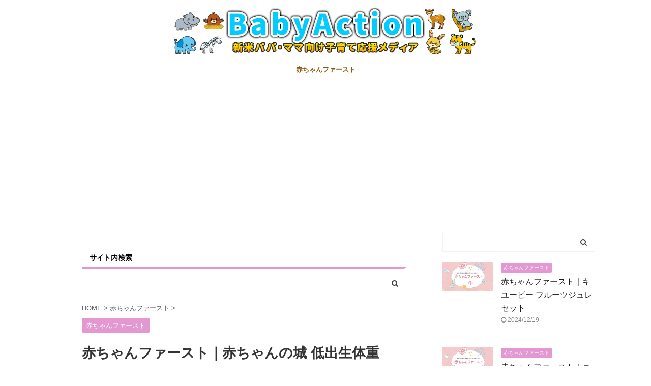

--- FILE ---
content_type: text/html; charset=UTF-8
request_url: https://baby-action.com/akachan-first-product-747/
body_size: 14611
content:
<!DOCTYPE html>
<!--[if lt IE 7]>
<html class="ie6" lang="ja"> <![endif]-->
<!--[if IE 7]>
<html class="i7" lang="ja"> <![endif]-->
<!--[if IE 8]>
<html class="ie" lang="ja"> <![endif]-->
<!--[if gt IE 8]><!-->
<html lang="ja" class="">
<!--<![endif]-->
<head prefix="og: http://ogp.me/ns# fb: http://ogp.me/ns/fb# article: http://ogp.me/ns/article#">
<meta charset="UTF-8" >
<meta name="viewport" content="width=device-width,initial-scale=1.0,user-scalable=no,viewport-fit=cover">
<meta name="format-detection" content="telephone=no" >
<link rel="alternate" type="application/rss+xml" title="BabyAction RSS Feed" href="https://baby-action.com/feed/" />
<link rel="pingback" href="https://baby-action.com/xmlrpc.php" >
<!--[if lt IE 9]>
<script src="https://baby-action.com/wp-content/themes/affinger5/js/html5shiv.js"></script>
<![endif]-->
<meta name='robots' content='max-image-preview:large' />
<title>赤ちゃんファースト｜赤ちゃんの城 低出生体重児　肌着セット</title>
<link rel='dns-prefetch' href='//ajax.googleapis.com' />
<!-- <link rel='stylesheet' id='wp-block-library-css' href='https://baby-action.com/wp-includes/css/dist/block-library/style.min.css?ver=6.5.2' type='text/css' media='all' /> -->
<link rel="stylesheet" type="text/css" href="//baby-action.com/wp-content/cache/wpfc-minified/m1c8q961/6he7p.css" media="all"/>
<style id='rinkerg-gutenberg-rinker-style-inline-css' type='text/css'>
.wp-block-create-block-block{background-color:#21759b;color:#fff;padding:2px}
</style>
<style id='classic-theme-styles-inline-css' type='text/css'>
/*! This file is auto-generated */
.wp-block-button__link{color:#fff;background-color:#32373c;border-radius:9999px;box-shadow:none;text-decoration:none;padding:calc(.667em + 2px) calc(1.333em + 2px);font-size:1.125em}.wp-block-file__button{background:#32373c;color:#fff;text-decoration:none}
</style>
<style id='global-styles-inline-css' type='text/css'>
body{--wp--preset--color--black: #000000;--wp--preset--color--cyan-bluish-gray: #abb8c3;--wp--preset--color--white: #ffffff;--wp--preset--color--pale-pink: #f78da7;--wp--preset--color--vivid-red: #cf2e2e;--wp--preset--color--luminous-vivid-orange: #ff6900;--wp--preset--color--luminous-vivid-amber: #fcb900;--wp--preset--color--light-green-cyan: #7bdcb5;--wp--preset--color--vivid-green-cyan: #00d084;--wp--preset--color--pale-cyan-blue: #8ed1fc;--wp--preset--color--vivid-cyan-blue: #0693e3;--wp--preset--color--vivid-purple: #9b51e0;--wp--preset--color--soft-red: #e6514c;--wp--preset--color--light-grayish-red: #fdebee;--wp--preset--color--vivid-yellow: #ffc107;--wp--preset--color--very-pale-yellow: #fffde7;--wp--preset--color--very-light-gray: #fafafa;--wp--preset--color--very-dark-gray: #313131;--wp--preset--color--original-color-a: #43a047;--wp--preset--color--original-color-b: #795548;--wp--preset--color--original-color-c: #ec407a;--wp--preset--color--original-color-d: #9e9d24;--wp--preset--gradient--vivid-cyan-blue-to-vivid-purple: linear-gradient(135deg,rgba(6,147,227,1) 0%,rgb(155,81,224) 100%);--wp--preset--gradient--light-green-cyan-to-vivid-green-cyan: linear-gradient(135deg,rgb(122,220,180) 0%,rgb(0,208,130) 100%);--wp--preset--gradient--luminous-vivid-amber-to-luminous-vivid-orange: linear-gradient(135deg,rgba(252,185,0,1) 0%,rgba(255,105,0,1) 100%);--wp--preset--gradient--luminous-vivid-orange-to-vivid-red: linear-gradient(135deg,rgba(255,105,0,1) 0%,rgb(207,46,46) 100%);--wp--preset--gradient--very-light-gray-to-cyan-bluish-gray: linear-gradient(135deg,rgb(238,238,238) 0%,rgb(169,184,195) 100%);--wp--preset--gradient--cool-to-warm-spectrum: linear-gradient(135deg,rgb(74,234,220) 0%,rgb(151,120,209) 20%,rgb(207,42,186) 40%,rgb(238,44,130) 60%,rgb(251,105,98) 80%,rgb(254,248,76) 100%);--wp--preset--gradient--blush-light-purple: linear-gradient(135deg,rgb(255,206,236) 0%,rgb(152,150,240) 100%);--wp--preset--gradient--blush-bordeaux: linear-gradient(135deg,rgb(254,205,165) 0%,rgb(254,45,45) 50%,rgb(107,0,62) 100%);--wp--preset--gradient--luminous-dusk: linear-gradient(135deg,rgb(255,203,112) 0%,rgb(199,81,192) 50%,rgb(65,88,208) 100%);--wp--preset--gradient--pale-ocean: linear-gradient(135deg,rgb(255,245,203) 0%,rgb(182,227,212) 50%,rgb(51,167,181) 100%);--wp--preset--gradient--electric-grass: linear-gradient(135deg,rgb(202,248,128) 0%,rgb(113,206,126) 100%);--wp--preset--gradient--midnight: linear-gradient(135deg,rgb(2,3,129) 0%,rgb(40,116,252) 100%);--wp--preset--font-size--small: 13px;--wp--preset--font-size--medium: 20px;--wp--preset--font-size--large: 36px;--wp--preset--font-size--x-large: 42px;--wp--preset--spacing--20: 0.44rem;--wp--preset--spacing--30: 0.67rem;--wp--preset--spacing--40: 1rem;--wp--preset--spacing--50: 1.5rem;--wp--preset--spacing--60: 2.25rem;--wp--preset--spacing--70: 3.38rem;--wp--preset--spacing--80: 5.06rem;--wp--preset--shadow--natural: 6px 6px 9px rgba(0, 0, 0, 0.2);--wp--preset--shadow--deep: 12px 12px 50px rgba(0, 0, 0, 0.4);--wp--preset--shadow--sharp: 6px 6px 0px rgba(0, 0, 0, 0.2);--wp--preset--shadow--outlined: 6px 6px 0px -3px rgba(255, 255, 255, 1), 6px 6px rgba(0, 0, 0, 1);--wp--preset--shadow--crisp: 6px 6px 0px rgba(0, 0, 0, 1);}:where(.is-layout-flex){gap: 0.5em;}:where(.is-layout-grid){gap: 0.5em;}body .is-layout-flow > .alignleft{float: left;margin-inline-start: 0;margin-inline-end: 2em;}body .is-layout-flow > .alignright{float: right;margin-inline-start: 2em;margin-inline-end: 0;}body .is-layout-flow > .aligncenter{margin-left: auto !important;margin-right: auto !important;}body .is-layout-constrained > .alignleft{float: left;margin-inline-start: 0;margin-inline-end: 2em;}body .is-layout-constrained > .alignright{float: right;margin-inline-start: 2em;margin-inline-end: 0;}body .is-layout-constrained > .aligncenter{margin-left: auto !important;margin-right: auto !important;}body .is-layout-constrained > :where(:not(.alignleft):not(.alignright):not(.alignfull)){max-width: var(--wp--style--global--content-size);margin-left: auto !important;margin-right: auto !important;}body .is-layout-constrained > .alignwide{max-width: var(--wp--style--global--wide-size);}body .is-layout-flex{display: flex;}body .is-layout-flex{flex-wrap: wrap;align-items: center;}body .is-layout-flex > *{margin: 0;}body .is-layout-grid{display: grid;}body .is-layout-grid > *{margin: 0;}:where(.wp-block-columns.is-layout-flex){gap: 2em;}:where(.wp-block-columns.is-layout-grid){gap: 2em;}:where(.wp-block-post-template.is-layout-flex){gap: 1.25em;}:where(.wp-block-post-template.is-layout-grid){gap: 1.25em;}.has-black-color{color: var(--wp--preset--color--black) !important;}.has-cyan-bluish-gray-color{color: var(--wp--preset--color--cyan-bluish-gray) !important;}.has-white-color{color: var(--wp--preset--color--white) !important;}.has-pale-pink-color{color: var(--wp--preset--color--pale-pink) !important;}.has-vivid-red-color{color: var(--wp--preset--color--vivid-red) !important;}.has-luminous-vivid-orange-color{color: var(--wp--preset--color--luminous-vivid-orange) !important;}.has-luminous-vivid-amber-color{color: var(--wp--preset--color--luminous-vivid-amber) !important;}.has-light-green-cyan-color{color: var(--wp--preset--color--light-green-cyan) !important;}.has-vivid-green-cyan-color{color: var(--wp--preset--color--vivid-green-cyan) !important;}.has-pale-cyan-blue-color{color: var(--wp--preset--color--pale-cyan-blue) !important;}.has-vivid-cyan-blue-color{color: var(--wp--preset--color--vivid-cyan-blue) !important;}.has-vivid-purple-color{color: var(--wp--preset--color--vivid-purple) !important;}.has-black-background-color{background-color: var(--wp--preset--color--black) !important;}.has-cyan-bluish-gray-background-color{background-color: var(--wp--preset--color--cyan-bluish-gray) !important;}.has-white-background-color{background-color: var(--wp--preset--color--white) !important;}.has-pale-pink-background-color{background-color: var(--wp--preset--color--pale-pink) !important;}.has-vivid-red-background-color{background-color: var(--wp--preset--color--vivid-red) !important;}.has-luminous-vivid-orange-background-color{background-color: var(--wp--preset--color--luminous-vivid-orange) !important;}.has-luminous-vivid-amber-background-color{background-color: var(--wp--preset--color--luminous-vivid-amber) !important;}.has-light-green-cyan-background-color{background-color: var(--wp--preset--color--light-green-cyan) !important;}.has-vivid-green-cyan-background-color{background-color: var(--wp--preset--color--vivid-green-cyan) !important;}.has-pale-cyan-blue-background-color{background-color: var(--wp--preset--color--pale-cyan-blue) !important;}.has-vivid-cyan-blue-background-color{background-color: var(--wp--preset--color--vivid-cyan-blue) !important;}.has-vivid-purple-background-color{background-color: var(--wp--preset--color--vivid-purple) !important;}.has-black-border-color{border-color: var(--wp--preset--color--black) !important;}.has-cyan-bluish-gray-border-color{border-color: var(--wp--preset--color--cyan-bluish-gray) !important;}.has-white-border-color{border-color: var(--wp--preset--color--white) !important;}.has-pale-pink-border-color{border-color: var(--wp--preset--color--pale-pink) !important;}.has-vivid-red-border-color{border-color: var(--wp--preset--color--vivid-red) !important;}.has-luminous-vivid-orange-border-color{border-color: var(--wp--preset--color--luminous-vivid-orange) !important;}.has-luminous-vivid-amber-border-color{border-color: var(--wp--preset--color--luminous-vivid-amber) !important;}.has-light-green-cyan-border-color{border-color: var(--wp--preset--color--light-green-cyan) !important;}.has-vivid-green-cyan-border-color{border-color: var(--wp--preset--color--vivid-green-cyan) !important;}.has-pale-cyan-blue-border-color{border-color: var(--wp--preset--color--pale-cyan-blue) !important;}.has-vivid-cyan-blue-border-color{border-color: var(--wp--preset--color--vivid-cyan-blue) !important;}.has-vivid-purple-border-color{border-color: var(--wp--preset--color--vivid-purple) !important;}.has-vivid-cyan-blue-to-vivid-purple-gradient-background{background: var(--wp--preset--gradient--vivid-cyan-blue-to-vivid-purple) !important;}.has-light-green-cyan-to-vivid-green-cyan-gradient-background{background: var(--wp--preset--gradient--light-green-cyan-to-vivid-green-cyan) !important;}.has-luminous-vivid-amber-to-luminous-vivid-orange-gradient-background{background: var(--wp--preset--gradient--luminous-vivid-amber-to-luminous-vivid-orange) !important;}.has-luminous-vivid-orange-to-vivid-red-gradient-background{background: var(--wp--preset--gradient--luminous-vivid-orange-to-vivid-red) !important;}.has-very-light-gray-to-cyan-bluish-gray-gradient-background{background: var(--wp--preset--gradient--very-light-gray-to-cyan-bluish-gray) !important;}.has-cool-to-warm-spectrum-gradient-background{background: var(--wp--preset--gradient--cool-to-warm-spectrum) !important;}.has-blush-light-purple-gradient-background{background: var(--wp--preset--gradient--blush-light-purple) !important;}.has-blush-bordeaux-gradient-background{background: var(--wp--preset--gradient--blush-bordeaux) !important;}.has-luminous-dusk-gradient-background{background: var(--wp--preset--gradient--luminous-dusk) !important;}.has-pale-ocean-gradient-background{background: var(--wp--preset--gradient--pale-ocean) !important;}.has-electric-grass-gradient-background{background: var(--wp--preset--gradient--electric-grass) !important;}.has-midnight-gradient-background{background: var(--wp--preset--gradient--midnight) !important;}.has-small-font-size{font-size: var(--wp--preset--font-size--small) !important;}.has-medium-font-size{font-size: var(--wp--preset--font-size--medium) !important;}.has-large-font-size{font-size: var(--wp--preset--font-size--large) !important;}.has-x-large-font-size{font-size: var(--wp--preset--font-size--x-large) !important;}
.wp-block-navigation a:where(:not(.wp-element-button)){color: inherit;}
:where(.wp-block-post-template.is-layout-flex){gap: 1.25em;}:where(.wp-block-post-template.is-layout-grid){gap: 1.25em;}
:where(.wp-block-columns.is-layout-flex){gap: 2em;}:where(.wp-block-columns.is-layout-grid){gap: 2em;}
.wp-block-pullquote{font-size: 1.5em;line-height: 1.6;}
</style>
<!-- <link rel='stylesheet' id='contact-form-7-css' href='https://baby-action.com/wp-content/plugins/contact-form-7/includes/css/styles.css?ver=5.2.2' type='text/css' media='all' /> -->
<!-- <link rel='stylesheet' id='yyi_rinker_stylesheet-css' href='https://baby-action.com/wp-content/plugins/yyi-rinker/css/style.css?v=1.11.1&#038;ver=6.5.2' type='text/css' media='all' /> -->
<!-- <link rel='stylesheet' id='normalize-css' href='https://baby-action.com/wp-content/themes/affinger5/css/normalize.css?ver=1.5.9' type='text/css' media='all' /> -->
<!-- <link rel='stylesheet' id='font-awesome-css' href='https://baby-action.com/wp-content/themes/affinger5/css/fontawesome/css/font-awesome.min.css?ver=4.7.0' type='text/css' media='all' /> -->
<!-- <link rel='stylesheet' id='font-awesome-animation-css' href='https://baby-action.com/wp-content/themes/affinger5/css/fontawesome/css/font-awesome-animation.min.css?ver=6.5.2' type='text/css' media='all' /> -->
<!-- <link rel='stylesheet' id='st_svg-css' href='https://baby-action.com/wp-content/themes/affinger5/st_svg/style.css?ver=6.5.2' type='text/css' media='all' /> -->
<!-- <link rel='stylesheet' id='slick-css' href='https://baby-action.com/wp-content/themes/affinger5/vendor/slick/slick.css?ver=1.8.0' type='text/css' media='all' /> -->
<!-- <link rel='stylesheet' id='slick-theme-css' href='https://baby-action.com/wp-content/themes/affinger5/vendor/slick/slick-theme.css?ver=1.8.0' type='text/css' media='all' /> -->
<!-- <link rel='stylesheet' id='style-css' href='https://baby-action.com/wp-content/themes/affinger5/style.css?ver=6.5.2' type='text/css' media='all' /> -->
<!-- <link rel='stylesheet' id='child-style-css' href='https://baby-action.com/wp-content/themes/affinger5-child/style.css?ver=6.5.2' type='text/css' media='all' /> -->
<!-- <link rel='stylesheet' id='single-css' href='https://baby-action.com/wp-content/themes/affinger5/st-rankcss.php' type='text/css' media='all' /> -->
<!-- <link rel='stylesheet' id='jquery-lazyloadxt-fadein-css-css' href='//baby-action.com/wp-content/plugins/a3-lazy-load/assets/css/jquery.lazyloadxt.fadein.css?ver=6.5.2' type='text/css' media='all' /> -->
<!-- <link rel='stylesheet' id='a3a3_lazy_load-css' href='//baby-action.com/wp-content/uploads/sass/a3_lazy_load.min.css?ver=1612371698' type='text/css' media='all' /> -->
<!-- <link rel='stylesheet' id='pochipp-front-css' href='https://baby-action.com/wp-content/plugins/pochipp/dist/css/style.css?ver=1.16.0' type='text/css' media='all' /> -->
<!-- <link rel='stylesheet' id='st-themecss-css' href='https://baby-action.com/wp-content/themes/affinger5/st-themecss-loader.php?ver=6.5.2' type='text/css' media='all' /> -->
<link rel="stylesheet" type="text/css" href="//baby-action.com/wp-content/cache/wpfc-minified/96i4sase/bn8pz.css" media="all"/>
<script type="text/javascript" src="//ajax.googleapis.com/ajax/libs/jquery/1.11.3/jquery.min.js?ver=1.11.3" id="jquery-js"></script>
<link rel="https://api.w.org/" href="https://baby-action.com/wp-json/" /><link rel="alternate" type="application/json" href="https://baby-action.com/wp-json/wp/v2/posts/3349" /><link rel='shortlink' href='https://baby-action.com/?p=3349' />
<link rel="alternate" type="application/json+oembed" href="https://baby-action.com/wp-json/oembed/1.0/embed?url=https%3A%2F%2Fbaby-action.com%2Fakachan-first-product-747%2F" />
<link rel="alternate" type="text/xml+oembed" href="https://baby-action.com/wp-json/oembed/1.0/embed?url=https%3A%2F%2Fbaby-action.com%2Fakachan-first-product-747%2F&#038;format=xml" />
<!-- Markup (JSON-LD) structured in schema.org ver.4.7.0 START -->
<!-- Markup (JSON-LD) structured in schema.org END -->
<script type="text/javascript" language="javascript">
var vc_pid = "887152825";
</script><script type="text/javascript" src="//aml.valuecommerce.com/vcdal.js" async></script><style>
.yyi-rinker-images {
display: flex;
justify-content: center;
align-items: center;
position: relative;
}
div.yyi-rinker-image img.yyi-rinker-main-img.hidden {
display: none;
}
.yyi-rinker-images-arrow {
cursor: pointer;
position: absolute;
top: 50%;
display: block;
margin-top: -11px;
opacity: 0.6;
width: 22px;
}
.yyi-rinker-images-arrow-left{
left: -10px;
}
.yyi-rinker-images-arrow-right{
right: -10px;
}
.yyi-rinker-images-arrow-left.hidden {
display: none;
}
.yyi-rinker-images-arrow-right.hidden {
display: none;
}
div.yyi-rinker-contents.yyi-rinker-design-tate  div.yyi-rinker-box{
flex-direction: column;
}
div.yyi-rinker-contents.yyi-rinker-design-slim div.yyi-rinker-box .yyi-rinker-links {
flex-direction: column;
}
div.yyi-rinker-contents.yyi-rinker-design-slim div.yyi-rinker-info {
width: 100%;
}
div.yyi-rinker-contents.yyi-rinker-design-slim .yyi-rinker-title {
text-align: center;
}
div.yyi-rinker-contents.yyi-rinker-design-slim .yyi-rinker-links {
text-align: center;
}
div.yyi-rinker-contents.yyi-rinker-design-slim .yyi-rinker-image {
margin: auto;
}
div.yyi-rinker-contents.yyi-rinker-design-slim div.yyi-rinker-info ul.yyi-rinker-links li {
align-self: stretch;
}
div.yyi-rinker-contents.yyi-rinker-design-slim div.yyi-rinker-box div.yyi-rinker-info {
padding: 0;
}
div.yyi-rinker-contents.yyi-rinker-design-slim div.yyi-rinker-box {
flex-direction: column;
padding: 14px 5px 0;
}
.yyi-rinker-design-slim div.yyi-rinker-box div.yyi-rinker-info {
text-align: center;
}
.yyi-rinker-design-slim div.price-box span.price {
display: block;
}
div.yyi-rinker-contents.yyi-rinker-design-slim div.yyi-rinker-info div.yyi-rinker-title a{
font-size:16px;
}
div.yyi-rinker-contents.yyi-rinker-design-slim ul.yyi-rinker-links li.amazonkindlelink:before,  div.yyi-rinker-contents.yyi-rinker-design-slim ul.yyi-rinker-links li.amazonlink:before,  div.yyi-rinker-contents.yyi-rinker-design-slim ul.yyi-rinker-links li.rakutenlink:before, div.yyi-rinker-contents.yyi-rinker-design-slim ul.yyi-rinker-links li.yahoolink:before, div.yyi-rinker-contents.yyi-rinker-design-slim ul.yyi-rinker-links li.mercarilink:before {
font-size:12px;
}
div.yyi-rinker-contents.yyi-rinker-design-slim ul.yyi-rinker-links li a {
font-size: 13px;
}
.entry-content ul.yyi-rinker-links li {
padding: 0;
}
div.yyi-rinker-contents .yyi-rinker-attention.attention_desing_right_ribbon {
width: 89px;
height: 91px;
position: absolute;
top: -1px;
right: -1px;
left: auto;
overflow: hidden;
}
div.yyi-rinker-contents .yyi-rinker-attention.attention_desing_right_ribbon span {
display: inline-block;
width: 146px;
position: absolute;
padding: 4px 0;
left: -13px;
top: 12px;
text-align: center;
font-size: 12px;
line-height: 24px;
-webkit-transform: rotate(45deg);
transform: rotate(45deg);
box-shadow: 0 1px 3px rgba(0, 0, 0, 0.2);
}
div.yyi-rinker-contents .yyi-rinker-attention.attention_desing_right_ribbon {
background: none;
}
.yyi-rinker-attention.attention_desing_right_ribbon .yyi-rinker-attention-after,
.yyi-rinker-attention.attention_desing_right_ribbon .yyi-rinker-attention-before{
display:none;
}
div.yyi-rinker-use-right_ribbon div.yyi-rinker-title {
margin-right: 2rem;
}
</style><!-- Pochipp -->
<style id="pchpp_custom_style">:root{--pchpp-color-inline: #069A8E;--pchpp-color-custom: #5ca250;--pchpp-color-custom-2: #8e59e4;--pchpp-color-amazon: #f99a0c;--pchpp-color-rakuten: #e0423c;--pchpp-color-yahoo: #438ee8;--pchpp-color-mercari: #3c3c3c;--pchpp-inline-bg-color: var(--pchpp-color-inline);--pchpp-inline-txt-color: #fff;--pchpp-inline-shadow: 0 1px 4px -1px rgba(0, 0, 0, 0.2);--pchpp-inline-radius: 0px;--pchpp-inline-width: auto;}</style>
<script id="pchpp_vars">window.pchppVars = {};window.pchppVars.ajaxUrl = "https://baby-action.com/wp-admin/admin-ajax.php";window.pchppVars.ajaxNonce = "e43a86bd5d";</script>
<script type="text/javascript" language="javascript">var vc_pid = "887152825";</script>
<!-- / Pochipp -->
<meta name="robots" content="index, follow" />
<meta name="thumbnail" content="https://baby-action.com/wp-content/uploads/2021/06/akachan-first-eyecatch.jpg">
<meta name="google-site-verification" content="d7pdg0m9ZlbrWlH_0KPA1J8AULoYDaoXx9MD8Cjc29s" />
<!-- 高速化キーリクエストのpreload -->
<link rel="preload" as="font" type="font/woff" href="https://baby-action.com/wp-content/themes/affinger5/st_svg/fonts/stsvg.ttf?poe1v2" crossorigin>
<link rel="preload" as="font" type="font/woff" href="https://baby-action.com/wp-content/themes/affinger5/css/fontawesome/fonts/fontawesome-webfont.woff2?v=4.7.0" crossorigin>
<script async src="https://pagead2.googlesyndication.com/pagead/js/adsbygoogle.js?client=ca-pub-1238526235320887"
crossorigin="anonymous"></script>
<link rel="canonical" href="https://baby-action.com/akachan-first-product-747/" />
<style type="text/css" id="custom-background-css">
body.custom-background { background-color: #ffffff; }
</style>
<style type="text/css">
/*<!-- rtoc -->*/
.rtoc-mokuji-content {
background-color: #ffffff;
}
.rtoc-mokuji-content.frame1 {
border: 1px solid #ff7fa1;
}
.rtoc-mokuji-content #rtoc-mokuji-title {
color: #ff7fa1;
}
.rtoc-mokuji-content .rtoc-mokuji li>a {
color: #877179;
}
.rtoc-mokuji-content .mokuji_ul.level-1>.rtoc-item::before {
background-color: #68d6cb !important;
}
.rtoc-mokuji-content .mokuji_ul.level-2>.rtoc-item::before {
background-color: #68d6cb !important;
}
.rtoc-mokuji-content.frame2::before,
.rtoc-mokuji-content.frame3,
.rtoc-mokuji-content.frame4,
.rtoc-mokuji-content.frame5 {
border-color: #ff7fa1 !important;
}
.rtoc-mokuji-content.frame5::before,
.rtoc-mokuji-content.frame5::after {
background-color: #ff7fa1;
}
.widget_block #rtoc-mokuji-widget-wrapper .rtoc-mokuji.level-1 .rtoc-item.rtoc-current:after,
.widget #rtoc-mokuji-widget-wrapper .rtoc-mokuji.level-1 .rtoc-item.rtoc-current:after,
#scrollad #rtoc-mokuji-widget-wrapper .rtoc-mokuji.level-1 .rtoc-item.rtoc-current:after,
#sideBarTracking #rtoc-mokuji-widget-wrapper .rtoc-mokuji.level-1 .rtoc-item.rtoc-current:after {
background-color: #68d6cb !important;
}
.cls-1,
.cls-2 {
stroke: #ff7fa1;
}
.rtoc-mokuji-content .decimal_ol.level-2>.rtoc-item::before,
.rtoc-mokuji-content .mokuji_ol.level-2>.rtoc-item::before,
.rtoc-mokuji-content .decimal_ol.level-2>.rtoc-item::after,
.rtoc-mokuji-content .decimal_ol.level-2>.rtoc-item::after {
color: #68d6cb;
background-color: #68d6cb;
}
.rtoc-mokuji-content .rtoc-mokuji.level-1>.rtoc-item::before {
color: #68d6cb;
}
.rtoc-mokuji-content .decimal_ol>.rtoc-item::after {
background-color: #68d6cb;
}
.rtoc-mokuji-content .decimal_ol>.rtoc-item::before {
color: #68d6cb;
}
/*rtoc_return*/
#rtoc_return a::before {
background-image: url(https://baby-action.com/wp-content/plugins/rich-table-of-content/include/../img/rtoc_return.png);
}
#rtoc_return a {
background-color: #ff7fa1 !important;
}
/* アクセントポイント */
.rtoc-mokuji-content .level-1>.rtoc-item #rtocAC.accent-point::after {
background-color: #68d6cb;
}
.rtoc-mokuji-content .level-2>.rtoc-item #rtocAC.accent-point::after {
background-color: #68d6cb;
}
.rtoc-mokuji-content.frame6,
.rtoc-mokuji-content.frame7::before,
.rtoc-mokuji-content.frame8::before {
border-color: #ff7fa1;
}
.rtoc-mokuji-content.frame6 #rtoc-mokuji-title,
.rtoc-mokuji-content.frame7 #rtoc-mokuji-title::after {
background-color: #ff7fa1;
}
#rtoc-mokuji-wrapper.rtoc-mokuji-content.rtoc_h2_timeline .mokuji_ol.level-1>.rtoc-item::after,
#rtoc-mokuji-wrapper.rtoc-mokuji-content.rtoc_h2_timeline .level-1.decimal_ol>.rtoc-item::after,
#rtoc-mokuji-wrapper.rtoc-mokuji-content.rtoc_h3_timeline .mokuji_ol.level-2>.rtoc-item::after,
#rtoc-mokuji-wrapper.rtoc-mokuji-content.rtoc_h3_timeline .mokuji_ol.level-2>.rtoc-item::after,
.rtoc-mokuji-content.frame7 #rtoc-mokuji-title span::after {
background-color: #68d6cb;
}
.widget #rtoc-mokuji-wrapper.rtoc-mokuji-content.frame6 #rtoc-mokuji-title {
color: #ff7fa1;
background-color: #ffffff;
}
</style>
<link rel="icon" href="https://baby-action.com/wp-content/uploads/2021/05/cropped-site-icon-32x32.png" sizes="32x32" />
<link rel="icon" href="https://baby-action.com/wp-content/uploads/2021/05/cropped-site-icon-192x192.png" sizes="192x192" />
<link rel="apple-touch-icon" href="https://baby-action.com/wp-content/uploads/2021/05/cropped-site-icon-180x180.png" />
<meta name="msapplication-TileImage" content="https://baby-action.com/wp-content/uploads/2021/05/cropped-site-icon-270x270.png" />
<style type="text/css" id="wp-custom-css">
.shadow_text {
text-shadow: 0.5px 0.5px 1px #000;
}
/*吹き出しのアイコンを大きくする*/
.balloon-box {
padding-bottom: 20px;
}
@media (min-width: 768px){
.balloon-icon {
width:120px;
height:120px;
}
.balloon-icon img{
width:120px;
}
.balloon-right .balloon-serif{
margin: 0 125px 60px 125px;
}
.balloon-left .balloon-serif{
margin: 0 125px 60px 125px;
}
.icon-name{
width: 120px;
top: 125px;
font-size: 12px;
}
}
@media (max-width: 767px)
{
.balloon-icon {
width:100px;
height:100px;
}
.balloon-icon img{
width:100px;
}
.balloon-right .balloon-serif{
margin: 0 98px 50px 0px;
}
.balloon-left .balloon-serif{
margin: 0 0px 50px 98px;
}
.icon-name{
width: 100px;
top:102px;
font-size: 11px;
}   
}
/* テーブルカスタマイズ */
table th{
background-color: #ffb0ed!important;
text-align:right;
font-weight: bold!important;
}
table td{
background-color: #fff!important;
text-align:right;
}
@media screen and (max-width: 640px) {
table.mobile{
width:100%
}
table.mobile th{
background-color: #e398d2;
display: block;
/*     border-right: none; */
}
table.mobile thead {
/*     border: none; */
clip: rect(0 0 0 0);
height: 1px;
margin: -1px;
overflow: hidden;
padding: 0;
position: absolute;
width: 1px;
}
table.mobile tr {
background-color: #fff;
display: block;
/* 		border: solid 0.1px; */
margin-bottom: .625em;
/* border-right:none!important; */
}
table.mobile td {
/*     border-bottom: 1px solid #bbb; */
display: block;
font-size: .8em;
text-align: right;
position: relative;
/*     padding: .625em .625em .625em 4em; */
/*     border-right: none; */
}
table.mobile td::before {
content: attr(data-label);
font-weight: bold;
position: absolute;
left: 5px;
}
table.mobile td:last-child {
/*     border-bottom: 0; */
}
table.mobile tbody th:first-child {
background-color: #ffb0ed;
color: #000;
/* 		font-weight: bold; */
}
table.mobile tbody th {
color: #fff;
}
table.mobile{
border:none!important;
}
table.mobile th {
border-top-width: 1px;
border-top-style: solid;
border-top-color: #999;
border-right-width: 1px;
border-right-style: solid;
border-right-color: #999;
}
table.mobile tr td {
border-right-width: 1px;
border-right-style: solid;
border-right-color: #999;
text-align:right;
}
}
table.mobile tr td:first-child {
border-top-width: 1px;
border-top-style: solid;
border-top-color: #999;
}
}
/* 強制的にセルを中央にする */
.force-center{
text-align:center!important;	
vertical-align:middle!important;
}
/* Twitter中央寄せ START */
.twitter-tweet{
margin:0 auto 2em !important;
}
/* Twitter中央寄せ END */
/* リストの赤丸チェック START */
.red-check-box:not(.square-checkbox) ul.red-check-list:not(.st-css-no) li:before {
content: "\f058\00a0\00a0";
font-family: FontAwesome;
color: #ff0000;
}
ul.red-check-list {
list-style: none;
}
/* リストの赤丸チェック END */
.pinkbox {
padding: 20px;
background-color: #fff2fd;
margin-bottom: 20px;
}
/* リンク文字を太字にする START */
a.bold {
font-weight: bold;
}
/* END */		</style>
<script>
(function (i, s, o, g, r, a, m) {
i['GoogleAnalyticsObject'] = r;
i[r] = i[r] || function () {
(i[r].q = i[r].q || []).push(arguments)
}, i[r].l = 1 * new Date();
a = s.createElement(o),
m = s.getElementsByTagName(o)[0];
a.async = 1;
a.src = g;
m.parentNode.insertBefore(a, m)
})(window, document, 'script', '//www.google-analytics.com/analytics.js', 'ga');
ga('create', 'UA-198413064-1', 'auto');
ga('send', 'pageview');
</script>
<!-- OGP -->
<meta name="twitter:card" content="summary_large_image">
<meta name="twitter:site" content="@baby___action">
<meta name="twitter:title" content="赤ちゃんファースト｜赤ちゃんの城 低出生体重児　肌着セット">
<meta name="twitter:description" content="2500g未満で生まれた赤ちゃんのために開発しました。オールシーズンお使いいただけるフライス素材は、伸縮性があり、肌にフィットして汗をよく吸収してくれます。">
<meta name="twitter:image" content="https://baby-action.com/wp-content/uploads/2021/06/akachan-first-eyecatch.jpg">
<!-- /OGP -->
<script>
jQuery(function(){
jQuery('.st-btn-open').click(function(){
jQuery(this).next('.st-slidebox').stop(true, true).slideToggle();
jQuery(this).addClass('st-btn-open-click');
});
});
</script>
<script>
jQuery(function(){
jQuery("#toc_container:not(:has(ul ul))").addClass("only-toc");
jQuery(".st-ac-box ul:has(.cat-item)").each(function(){
jQuery(this).addClass("st-ac-cat");
});
});
</script>
<script>
jQuery(function(){
jQuery('.st-star').parent('.rankh4').css('padding-bottom','5px'); // スターがある場合のランキング見出し調整
});
</script>
</head>
<body class="post-template-default single single-post postid-3349 single-format-standard custom-background not-front-page" >
<div id="st-ami">
<div id="wrapper" class="">
<div id="wrapper-in">
<header id="st-headwide">
<div id="headbox-bg">
<div id="headbox">
<div id="header-l">
<div id="st-text-logo">
<!-- ロゴ又はブログ名 -->
<p class="sitename sitename-only"><a href="https://baby-action.com/">
<img class="sitename-only-img" alt="BabyAction" src="https://baby-action.com/wp-content/uploads/2021/05/baby-action-title-logo.png" >
</a></p>
</div>
</div><!-- /#header-l -->
<div id="header-r" class="smanone">
</div><!-- /#header-r -->
</div><!-- /#headbox-bg -->
</div><!-- /#headbox clearfix -->
<div id="gazou-wide">
<div id="st-menubox">
<div id="st-menuwide">
<nav class="smanone clearfix"><ul id="menu-%e3%82%b0%e3%83%ad%e3%83%bc%e3%83%90%e3%83%ab%e3%83%8a%e3%83%93%e3%82%b2%e3%83%bc%e3%82%b7%e3%83%a7%e3%83%b3" class="menu"><li id="menu-item-6511" class="menu-item menu-item-type-custom menu-item-object-custom menu-item-6511"><a href="https://baby-action.com/akachan-first-product-matome/">赤ちゃんファースト</a></li>
</ul></nav>			</div>
</div>
</div>
</header>
<div id="content-w">
<div id="st-header-post-under-box" class="st-header-post-no-data "
style="">
<div class="st-dark-cover">
</div>
</div>
<div id="content" class="clearfix">
<div id="contentInner">
<main>
<article>
<div id="post-3349" class="st-post post-3349 post type-post status-publish format-standard has-post-thumbnail hentry category-akachan-first tag-31 tag-5000- tag-38">
<div id="search-3" class="st-widgets-box post-widgets-top widget_search"><p class="st-widgets-title">サイト内検索</p><div id="search" class="search-custom-d">
<form method="get" id="searchform" action="https://baby-action.com/">
<label class="hidden" for="s">
</label>
<input type="text" placeholder="" value="" name="s" id="s" />
<input type="submit" value="&#xf002;" class="fa" id="searchsubmit" />
</form>
</div>
<!-- /stinger --> 
</div>											
<!--ぱんくず -->
<div
id="breadcrumb">
<ol itemscope itemtype="http://schema.org/BreadcrumbList">
<li itemprop="itemListElement" itemscope itemtype="http://schema.org/ListItem">
<a href="https://baby-action.com" itemprop="item">
<span itemprop="name">HOME</span>
</a>
&gt;
<meta itemprop="position" content="1"/>
</li>
<li itemprop="itemListElement" itemscope itemtype="http://schema.org/ListItem">
<a href="https://baby-action.com/category/akachan-first/" itemprop="item">
<span
itemprop="name">赤ちゃんファースト</span>
</a>
&gt;
<meta itemprop="position" content="2"/>
</li>
</ol>
</div>
<!--/ ぱんくず -->
<!--ループ開始 -->
<p class="st-catgroup">
<a href="https://baby-action.com/category/akachan-first/" title="View all posts in 赤ちゃんファースト" rel="category tag"><span class="catname st-catid25">赤ちゃんファースト</span></a>							</p>
<h1 class="entry-title">赤ちゃんファースト｜赤ちゃんの城 低出生体重児　肌着セット</h1>
<div class="blogbox ">
<p><span class="kdate">
<i class="fa fa-refresh"></i><time class="updated" datetime="2023-05-31T15:40:08+0900">2023年5月31日</time>
</span></p>
</div>
<div class="mainbox">
<div id="nocopy" ><!-- コピー禁止エリアここから -->
<div class=" st-eyecatch-under">
<img width="760" height="428" src="https://baby-action.com/wp-content/uploads/2021/06/akachan-first-eyecatch.jpg" class="attachment-full size-full wp-post-image" alt="赤ちゃんファースト商品" decoding="async" fetchpriority="high" srcset="https://baby-action.com/wp-content/uploads/2021/06/akachan-first-eyecatch.jpg 760w, https://baby-action.com/wp-content/uploads/2021/06/akachan-first-eyecatch-300x169.jpg 300w" sizes="(max-width: 760px) 100vw, 760px" />
</div>
<div class="entry-content">
<p>小さく生まれた赤ちゃんのための肌着セットです。</p>
<div class='code-block code-block-2' style='margin: 8px 0; clear: both;'>
<p></p>
<div align="center"><a href="https://amzn.to/41F5FhE"><img src="https://baby-action.com/wp-content/uploads/2021/08/amazon-baby-registry.jpg" alt="" class="wp-image-6624"/></a></div>
<div class='code-block code-block-4' style='margin: 8px 0; clear: both;'>
<script async src="https://pagead2.googlesyndication.com/pagead/js/adsbygoogle.js?client=ca-pub-1238526235320887"
crossorigin="anonymous"></script>
<!-- babyaction -->
<ins class="adsbygoogle"
style="display:block"
data-ad-client="ca-pub-1238526235320887"
data-ad-slot="4542794056"
data-ad-format="auto"
data-full-width-responsive="true"></ins>
<script>
(adsbygoogle = window.adsbygoogle || []).push({});
</script>
</div>
<p></p>
</div>
<h2 id="rtoc-1" >赤ちゃんの城 低出生体重児　肌着セット：商品画像イメージ</h2>
<div align="center"><a href="https://baby-action.com/wp-content/uploads/2021/06/747-Z020799_1.jpg"><img decoding="async" src="https://baby-action.com/wp-content/uploads/2021/06/747-Z020799_1.jpg" alt="赤ちゃんファースト「赤ちゃんの城 低出生体重児　肌着セット」の画像" /></a></div>
<p> </p>
<p>2500g未満で生まれた赤ちゃんのために開発しました。オールシーズンお使いいただけるフライス素材は、伸縮性があり、肌にフィットして汗をよく吸収してくれます。</p>
<h2 id="rtoc-2" >赤ちゃんの城 低出生体重児　肌着セット：商品概要</h2>
<table>
<tbody>
<tr>
<th nowrap="nowrap">交換ポイント</th>
<td style="text-align: left;">5000pt</td>
</tr>
<tr>
<th nowrap="nowrap">商品</th>
<td style="text-align: left;">ツーウェイドレス(適応身長45cm・身幅22cm・着丈39cm)・短肌着(適応身長45cm・身幅20cm・着丈27cm)</td>
</tr>
<tr>
<th nowrap="nowrap">材質</th>
<td style="text-align: left;">ツーウェイドレス/綿100%(フライス)、短肌着/綿100%(フライス)</td>
</tr>
<tr>
<th nowrap="nowrap">生産国</th>
<td style="text-align: left;">日本製</td>
</tr>
</tbody>
</table>
<p class=" st-mybtn st-reflection" style="background:#F48FB1; background: linear-gradient(to bottom, #f6a6c1, #F48FB1);border-color:#F48FB1;border-width:1px;border-radius:5px;font-size:120%;font-weight:normal;color:#fff;width:90%;"><a style="font-weight:normal;color:#fff;" href="https://akachan-first.harmonick.co.jp/products/detail.php?product_id=747" rel="nofollow noopener" target="_blank">公式サイトで交換する<i class="fa fa-after fa-angle-right st-css-no" aria-hidden="true"></i></a></p>
<div class="pochipp-box"
data-id="0"
data-img="l"
data-lyt-pc="dflt"
data-lyt-mb="vrtcl"
data-btn-style="dflt"
data-btn-radius="off"
data-sale-effect="flash"
>
<div class="pochipp-box__image">
<a href="https://www.amazon.co.jp/dp/B081YBJLYQ?tag=tkfkyuy-22&#038;linkCode=osi&#038;th=1&#038;psc=1" rel="nofollow">
<img decoding="async" src="https://m.media-amazon.com/images/I/41TZV99lrxL._SL500_.jpg" alt="" width="120" height="120" />					</a>
</div>
<div class="pochipp-box__body">
<div class="pochipp-box__title">
<a href="https://www.amazon.co.jp/dp/B081YBJLYQ?tag=tkfkyuy-22&#038;linkCode=osi&#038;th=1&#038;psc=1" rel="nofollow">
赤ちゃんの城 低出生体重児 ウェアセット 短肌着 コンビ肌着 ツーウェイオール 綿100％ 日本製					</a>
</div>
<div class="pochipp-box__info">赤ちゃんの城</div>
<div class="pochipp-box__price">
¥9,130						<span>（2023/05/31 15:40時点 | Amazon調べ）</span>
</div>
</div>
<div class="pochipp-box__btns"
data-maxclmn-pc="2"
data-maxclmn-mb="1"
>
<div class="pochipp-box__btnwrap -amazon">
<a href="https://www.amazon.co.jp/dp/B081YBJLYQ?tag=tkfkyuy-22&#038;linkCode=osi&#038;th=1&#038;psc=1" class="pochipp-box__btn" rel="nofollow">
<span>
Amazon					</span>
</a>
</div>
<div class="pochipp-box__btnwrap -rakuten">
<a href="https://hb.afl.rakuten.co.jp/hgc/19fad1f8.b0853e22.19fad1f9.a9704a56/?pc=https%3A%2F%2Fsearch.rakuten.co.jp%2Fsearch%2Fmall%2F%25E8%25B5%25A4%25E3%2581%25A1%25E3%2582%2583%25E3%2582%2593%25E3%2581%25AE%25E5%259F%258E%2520%25E4%25BD%258E%25E5%2587%25BA%25E7%2594%259F%25E4%25BD%2593%25E9%2587%258D%25E5%2585%2590%25E3%2580%2580%25E8%2582%258C%25E7%259D%2580%25E3%2582%25BB%25E3%2583%2583%25E3%2583%2588&#038;m=https%3A%2F%2Fsearch.rakuten.co.jp%2Fsearch%2Fmall%2F%25E8%25B5%25A4%25E3%2581%25A1%25E3%2582%2583%25E3%2582%2593%25E3%2581%25AE%25E5%259F%258E%2520%25E4%25BD%258E%25E5%2587%25BA%25E7%2594%259F%25E4%25BD%2593%25E9%2587%258D%25E5%2585%2590%25E3%2580%2580%25E8%2582%258C%25E7%259D%2580%25E3%2582%25BB%25E3%2583%2583%25E3%2583%2588" class="pochipp-box__btn" rel="nofollow">
<span>
楽天市場					</span>
</a>
</div>
<div class="pochipp-box__btnwrap -yahoo -long-text">
<a href="https://shopping.yahoo.co.jp/search?p=%E8%B5%A4%E3%81%A1%E3%82%83%E3%82%93%E3%81%AE%E5%9F%8E%20%E4%BD%8E%E5%87%BA%E7%94%9F%E4%BD%93%E9%87%8D%E5%85%90%E3%80%80%E8%82%8C%E7%9D%80%E3%82%BB%E3%83%83%E3%83%88" class="pochipp-box__btn" rel="nofollow">
<span>
Yahooショッピング					</span>
</a>
</div>
</div>
<div class="pochipp-box__logo">
<img decoding="async" src="https://baby-action.com/wp-content/plugins/pochipp/assets/img/pochipp-logo-t1.png" alt="" width="32" height="32">
<span>ポチップ</span>
</div>
</div>
<div class='code-block code-block-1' style='margin: 8px 0; clear: both;'>
<a href="https://baby-action.com/akachan-first-product-matome/" class="st-cardlink">
<div class="kanren st-cardbox" >
<dl class="clearfix">
<dt class="st-card-img">
<img width="760" height="428" src="https://baby-action.com/wp-content/uploads/2021/06/akachan-first-product-matome.jpg" class="attachment-full size-full wp-post-image" alt="赤ちゃんファースト商品内容一覧まとめ【おすすめラインナップが勢ぞろい】" srcset="https://baby-action.com/wp-content/uploads/2021/06/akachan-first-product-matome.jpg 760w, https://baby-action.com/wp-content/uploads/2021/06/akachan-first-product-matome-300x169.jpg 300w" sizes="(max-width: 760px) 100vw, 760px" />												</dt>
<dd>
<h5 class="st-cardbox-t">赤ちゃんファースト全商品一覧のカタログ【おすすめのお得ラインナップ紹介】</h5>
<p class="cardbox-more">続きを見る</p>
</dd>
</dl>
</div>
</a>
<p class=" st-mybtn st-reflection" style="background:#F48FB1; background: linear-gradient(to bottom, #f6a6c1, #F48FB1);border-color:#F48FB1;border-width:1px;border-radius:5px;font-size:120%;font-weight:normal;color:#fff;width:90%;"><a style="font-weight:normal;color:#fff;" href="https://baby-action.com/akachan-first-product-matome/">赤ちゃんファーストの全商品<i class="fa fa-after fa-angle-right st-css-no" aria-hidden="true"></i></a></p>
</div>
<!-- CONTENT END 1 -->
</div>
</div><!-- コピー禁止エリアここまで -->
<div class="adbox">
<div style="padding-top:10px;">
</div>
</div>
<div id="st_custom_html_widget-6" class="widget_text st-widgets-box post-widgets-bottom widget_st_custom_html_widget">
<div class="textwidget custom-html-widget">
<script async src="https://pagead2.googlesyndication.com/pagead/js/adsbygoogle.js?client=ca-pub-1238526235320887"
crossorigin="anonymous"></script>
<!-- babyaction -->
<ins class="adsbygoogle"
style="display:block"
data-ad-client="ca-pub-1238526235320887"
data-ad-slot="4542794056"
data-ad-format="auto"
data-full-width-responsive="true"></ins>
<script>
(adsbygoogle = window.adsbygoogle || []).push({});
</script>
<script async src="https://pagead2.googlesyndication.com/pagead/js/adsbygoogle.js?client=ca-pub-1238526235320887"
crossorigin="anonymous"></script>
<ins class="adsbygoogle"
style="display:block"
data-ad-format="autorelaxed"
data-ad-client="ca-pub-1238526235320887"
data-ad-slot="6276468507"></ins>
<script>
(adsbygoogle = window.adsbygoogle || []).push({});
</script>		</div>
</div>
</div><!-- .mainboxここまで -->
<div class="sns ">
<ul class="clearfix">
<!--ツイートボタン-->
<li class="twitter"> 
<a rel="nofollow" onclick="window.open('//twitter.com/intent/tweet?url=https%3A%2F%2Fbaby-action.com%2Fakachan-first-product-747%2F&text=%E8%B5%A4%E3%81%A1%E3%82%83%E3%82%93%E3%83%95%E3%82%A1%E3%83%BC%E3%82%B9%E3%83%88%EF%BD%9C%E8%B5%A4%E3%81%A1%E3%82%83%E3%82%93%E3%81%AE%E5%9F%8E%20%E4%BD%8E%E5%87%BA%E7%94%9F%E4%BD%93%E9%87%8D%E5%85%90%E3%80%80%E8%82%8C%E7%9D%80%E3%82%BB%E3%83%83%E3%83%88&via=baby___action&tw_p=tweetbutton', '', 'width=500,height=450'); return false;"><i class="fa fa-twitter"></i><span class="snstext " >Twitter</span></a>
</li>
<!--シェアボタン-->      
<li class="facebook">
<a href="//www.facebook.com/sharer.php?src=bm&u=https%3A%2F%2Fbaby-action.com%2Fakachan-first-product-747%2F&t=%E8%B5%A4%E3%81%A1%E3%82%83%E3%82%93%E3%83%95%E3%82%A1%E3%83%BC%E3%82%B9%E3%83%88%EF%BD%9C%E8%B5%A4%E3%81%A1%E3%82%83%E3%82%93%E3%81%AE%E5%9F%8E%20%E4%BD%8E%E5%87%BA%E7%94%9F%E4%BD%93%E9%87%8D%E5%85%90%E3%80%80%E8%82%8C%E7%9D%80%E3%82%BB%E3%83%83%E3%83%88" target="_blank" rel="nofollow noopener"><i class="fa fa-facebook"></i><span class="snstext " >Share</span>
</a>
</li>
<!--はてブボタン-->
<li class="hatebu">       
<a href="//b.hatena.ne.jp/entry/https://baby-action.com/akachan-first-product-747/" class="hatena-bookmark-button" data-hatena-bookmark-layout="simple" title="赤ちゃんファースト｜赤ちゃんの城 低出生体重児　肌着セット" rel="nofollow"><i class="fa st-svg-hateb"></i><span class="snstext " >Hatena</span>
</a><script type="text/javascript" src="//b.st-hatena.com/js/bookmark_button.js" charset="utf-8" async="async"></script>
</li>
<!--LINEボタン-->   
<li class="line">
<a href="//line.me/R/msg/text/?%E8%B5%A4%E3%81%A1%E3%82%83%E3%82%93%E3%83%95%E3%82%A1%E3%83%BC%E3%82%B9%E3%83%88%EF%BD%9C%E8%B5%A4%E3%81%A1%E3%82%83%E3%82%93%E3%81%AE%E5%9F%8E%20%E4%BD%8E%E5%87%BA%E7%94%9F%E4%BD%93%E9%87%8D%E5%85%90%E3%80%80%E8%82%8C%E7%9D%80%E3%82%BB%E3%83%83%E3%83%88%0Ahttps%3A%2F%2Fbaby-action.com%2Fakachan-first-product-747%2F" target="_blank" rel="nofollow noopener"><i class="fa fa-comment" aria-hidden="true"></i><span class="snstext" >LINE</span></a>
</li> 
</ul>
</div> 
<p class="tagst">
<i class="fa fa-folder-open-o" aria-hidden="true"></i>-<a href="https://baby-action.com/category/akachan-first/" rel="category tag">赤ちゃんファースト</a><br/>
<i class="fa fa-tags"></i>-<a href="https://baby-action.com/tag/0%e3%83%b6%e6%9c%88%ef%bd%9e-%e8%b5%a4%e3%81%a1%e3%82%83%e3%82%93%e3%83%95%e3%82%a1%e3%83%bc%e3%82%b9%e3%83%88/" rel="tag">0ヶ月～-赤ちゃんファースト</a>, <a href="https://baby-action.com/tag/5000%e3%83%9d%e3%82%a4%e3%83%b3%e3%83%88-%e8%b5%a4%e3%81%a1%e3%82%83%e3%82%93%e3%83%95%e3%82%a1%e3%83%bc%e3%82%b9%e3%83%88/" rel="tag">5000ポイント-赤ちゃんファースト</a>, <a href="https://baby-action.com/tag/%e3%83%99%e3%83%93%e3%83%bc%e6%9c%8d%e3%83%bb%e9%9b%91%e8%b2%a8-%e8%b5%a4%e3%81%a1%e3%82%83%e3%82%93%e3%83%95%e3%82%a1%e3%83%bc%e3%82%b9%e3%83%88/" rel="tag">ベビー服・雑貨-赤ちゃんファースト</a>						</p>
<aside>
<p class="author" style="display:none;"><a href="https://baby-action.com/author/uguisudani/" title="管理人" class="vcard author"><span class="fn">author</span></a></p>
<!--ループ終了-->
<!--関連記事-->
<h4 class="point"><span class="point-in">関連記事</span></h4>
<div class="kanren" data-st-load-more-content
data-st-load-more-id="3c71c963-414c-45ab-8c68-32ac72706e35">
<dl class="clearfix">
<dt><a href="https://baby-action.com/akachan-first-product-1327/">
<img width="760" height="428" src="https://baby-action.com/wp-content/uploads/2021/06/akachan-first-eyecatch.jpg" class="attachment-full size-full wp-post-image" alt="赤ちゃんファースト商品" decoding="async" srcset="https://baby-action.com/wp-content/uploads/2021/06/akachan-first-eyecatch.jpg 760w, https://baby-action.com/wp-content/uploads/2021/06/akachan-first-eyecatch-300x169.jpg 300w" sizes="(max-width: 760px) 100vw, 760px" />							
</a></dt>
<dd>
<p class="st-catgroup itiran-category">
<a href="https://baby-action.com/category/akachan-first/" title="View all posts in 赤ちゃんファースト" rel="category tag"><span class="catname st-catid25">赤ちゃんファースト</span></a>	</p>
<h5 class="kanren-t">
<a href="https://baby-action.com/akachan-first-product-1327/">赤ちゃんファースト｜エイデンアンドアネイ スワドル&#038;スナップビブ&#038;ウォッシュクロス&#038;ブランケットセット</a>
</h5>
<div class="st-excerpt smanone">
<p>通気のよい生地を使用、洗濯機で簡単に洗え、洗うほどに柔らかな質感になります。繊細なお子さまのお肌に安心してお使いいただけます。</p>
</div>
</dd>
</dl>
<dl class="clearfix">
<dt><a href="https://baby-action.com/akachan-first-product-2300/">
<img width="760" height="428" src="https://baby-action.com/wp-content/uploads/2021/06/akachan-first-eyecatch.jpg" class="attachment-full size-full wp-post-image" alt="赤ちゃんファースト商品" decoding="async" srcset="https://baby-action.com/wp-content/uploads/2021/06/akachan-first-eyecatch.jpg 760w, https://baby-action.com/wp-content/uploads/2021/06/akachan-first-eyecatch-300x169.jpg 300w" sizes="(max-width: 760px) 100vw, 760px" />							
</a></dt>
<dd>
<p class="st-catgroup itiran-category">
<a href="https://baby-action.com/category/akachan-first/" title="View all posts in 赤ちゃんファースト" rel="category tag"><span class="catname st-catid25">赤ちゃんファースト</span></a>	</p>
<h5 class="kanren-t">
<a href="https://baby-action.com/akachan-first-product-2300/">赤ちゃんファースト｜キュービーアイ QBI スーパーマーケット アドベンチャー</a>
</h5>
<div class="st-excerpt smanone">
<p>車は手で後ろに引くと前に走り出す「プルバックカー」を採用。ミッションチャレンジには小さなお子さま向けの遊び方がたくさん。ミッションに挑戦することで、お子さまの思考力を伸ばします。</p>
</div>
</dd>
</dl>
<dl class="clearfix">
<dt><a href="https://baby-action.com/akachan-first-product-353/">
<img width="760" height="428" src="https://baby-action.com/wp-content/uploads/2021/06/akachan-first-eyecatch.jpg" class="attachment-full size-full wp-post-image" alt="赤ちゃんファースト商品" decoding="async" srcset="https://baby-action.com/wp-content/uploads/2021/06/akachan-first-eyecatch.jpg 760w, https://baby-action.com/wp-content/uploads/2021/06/akachan-first-eyecatch-300x169.jpg 300w" sizes="(max-width: 760px) 100vw, 760px" />							
</a></dt>
<dd>
<p class="st-catgroup itiran-category">
<a href="https://baby-action.com/category/akachan-first/" title="View all posts in 赤ちゃんファースト" rel="category tag"><span class="catname st-catid25">赤ちゃんファースト</span></a>	</p>
<h5 class="kanren-t">
<a href="https://baby-action.com/akachan-first-product-353/">赤ちゃんファースト｜ヘリアンタス 新生児3点セット</a>
</h5>
<div class="st-excerpt smanone">
<p>2wayカバーオールは新生児のうちはベビードレスとして、足を元気に動かし始めたら股下のリングスナップを留めかえてカバーオールとして使うことができます。</p>
</div>
</dd>
</dl>
<dl class="clearfix">
<dt><a href="https://baby-action.com/akachan-first-product-273/">
<img width="760" height="428" src="https://baby-action.com/wp-content/uploads/2021/06/akachan-first-eyecatch.jpg" class="attachment-full size-full wp-post-image" alt="赤ちゃんファースト商品" decoding="async" srcset="https://baby-action.com/wp-content/uploads/2021/06/akachan-first-eyecatch.jpg 760w, https://baby-action.com/wp-content/uploads/2021/06/akachan-first-eyecatch-300x169.jpg 300w" sizes="(max-width: 760px) 100vw, 760px" />							
</a></dt>
<dd>
<p class="st-catgroup itiran-category">
<a href="https://baby-action.com/category/akachan-first/" title="View all posts in 赤ちゃんファースト" rel="category tag"><span class="catname st-catid25">赤ちゃんファースト</span></a>	</p>
<h5 class="kanren-t">
<a href="https://baby-action.com/akachan-first-product-273/">赤ちゃんファースト｜フェイラー スタイ&#038;ハンカチセット/ペールパープル</a>
</h5>
<div class="st-excerpt smanone">
<p>森に住むかわいらしいどうぶつたちがスタイとハンカチに織り上げられています。お子様とのお出かけにぴったりなスタイとハンカチのセットです。</p>
</div>
</dd>
</dl>
<dl class="clearfix">
<dt><a href="https://baby-action.com/akachan-first-product-713/">
<img width="760" height="428" src="https://baby-action.com/wp-content/uploads/2021/06/akachan-first-eyecatch.jpg" class="attachment-full size-full wp-post-image" alt="赤ちゃんファースト商品" decoding="async" srcset="https://baby-action.com/wp-content/uploads/2021/06/akachan-first-eyecatch.jpg 760w, https://baby-action.com/wp-content/uploads/2021/06/akachan-first-eyecatch-300x169.jpg 300w" sizes="(max-width: 760px) 100vw, 760px" />							
</a></dt>
<dd>
<p class="st-catgroup itiran-category">
<a href="https://baby-action.com/category/akachan-first/" title="View all posts in 赤ちゃんファースト" rel="category tag"><span class="catname st-catid25">赤ちゃんファースト</span></a>	</p>
<h5 class="kanren-t">
<a href="https://baby-action.com/akachan-first-product-713/">赤ちゃんファースト｜アカチャンホンポ 赤ちゃんのむぎ茶粉末タイプ</a>
</h5>
<div class="st-excerpt smanone">
<p>カフェインが含まれていない麦茶は、赤ちゃんの水分補給にピッタリの飲み物です。</p>
</div>
</dd>
</dl>
</div>
<!--ページナビ-->
<div class="p-navi clearfix">
<dl>
<dt>PREV</dt>
<dd>
<a href="https://baby-action.com/akachan-first-product-109/">赤ちゃんファースト｜ベアーズ おそうじ美人　GREEN(ハウスクリーニング3時間)</a>
</dd>
<dt>NEXT</dt>
<dd>
<a href="https://baby-action.com/akachan-first-product-746/">赤ちゃんファースト｜赤ちゃんの城 低出生体重児　ツーウェイドレス&スタイセット</a>
</dd>
</dl>
</div>
</aside>
</div>
<!--/post-->
</article>
</main>
</div>
<!-- /#contentInner -->
<div id="side">
<aside>
<div class="side-topad">
<div id="search-2" class="ad widget_search"><div id="search" class="search-custom-d">
<form method="get" id="searchform" action="https://baby-action.com/">
<label class="hidden" for="s">
</label>
<input type="text" placeholder="" value="" name="s" id="s" />
<input type="submit" value="&#xf002;" class="fa" id="searchsubmit" />
</form>
</div>
<!-- /stinger --> 
</div>			</div>
<div class="kanren ">
<dl class="clearfix">
<dt><a href="https://baby-action.com/akachan-first-product-2251/">
<img width="760" height="428" src="https://baby-action.com/wp-content/uploads/2021/06/akachan-first-eyecatch.jpg" class="attachment-full size-full wp-post-image" alt="赤ちゃんファースト商品" decoding="async" srcset="https://baby-action.com/wp-content/uploads/2021/06/akachan-first-eyecatch.jpg 760w, https://baby-action.com/wp-content/uploads/2021/06/akachan-first-eyecatch-300x169.jpg 300w" sizes="(max-width: 760px) 100vw, 760px" />											</a></dt>
<dd>
<p class="st-catgroup itiran-category">
<a href="https://baby-action.com/category/akachan-first/" title="View all posts in 赤ちゃんファースト" rel="category tag"><span class="catname st-catid25">赤ちゃんファースト</span></a>	</p>
<h5 class="kanren-t"><a href="https://baby-action.com/akachan-first-product-2251/">赤ちゃんファースト｜キユーピー フルーツジュレセット</a></h5>
<div class="blog_info">
<p>
<i class="fa fa-clock-o"></i>2024/12/19					</p>
</div>
</dd>
</dl>
<dl class="clearfix">
<dt><a href="https://baby-action.com/akachan-first-product-2345/">
<img width="760" height="428" src="https://baby-action.com/wp-content/uploads/2021/06/akachan-first-eyecatch.jpg" class="attachment-full size-full wp-post-image" alt="赤ちゃんファースト商品" decoding="async" srcset="https://baby-action.com/wp-content/uploads/2021/06/akachan-first-eyecatch.jpg 760w, https://baby-action.com/wp-content/uploads/2021/06/akachan-first-eyecatch-300x169.jpg 300w" sizes="(max-width: 760px) 100vw, 760px" />											</a></dt>
<dd>
<p class="st-catgroup itiran-category">
<a href="https://baby-action.com/category/akachan-first/" title="View all posts in 赤ちゃんファースト" rel="category tag"><span class="catname st-catid25">赤ちゃんファースト</span></a>	</p>
<h5 class="kanren-t"><a href="https://baby-action.com/akachan-first-product-2345/">赤ちゃんファースト｜ニチガン ブナのぬくもりつみき</a></h5>
<div class="blog_info">
<p>
<i class="fa fa-clock-o"></i>2024/12/19					</p>
</div>
</dd>
</dl>
<dl class="clearfix">
<dt><a href="https://baby-action.com/akachan-first-product-2396/">
<img width="760" height="428" src="https://baby-action.com/wp-content/uploads/2021/06/akachan-first-eyecatch.jpg" class="attachment-full size-full wp-post-image" alt="赤ちゃんファースト商品" decoding="async" srcset="https://baby-action.com/wp-content/uploads/2021/06/akachan-first-eyecatch.jpg 760w, https://baby-action.com/wp-content/uploads/2021/06/akachan-first-eyecatch-300x169.jpg 300w" sizes="(max-width: 760px) 100vw, 760px" />											</a></dt>
<dd>
<p class="st-catgroup itiran-category">
<a href="https://baby-action.com/category/akachan-first/" title="View all posts in 赤ちゃんファースト" rel="category tag"><span class="catname st-catid25">赤ちゃんファースト</span></a>	</p>
<h5 class="kanren-t"><a href="https://baby-action.com/akachan-first-product-2396/">赤ちゃんファースト｜西川 ウォッシャブルまくら　ひんやりまくらカバー付</a></h5>
<div class="blog_info">
<p>
<i class="fa fa-clock-o"></i>2024/12/19					</p>
</div>
</dd>
</dl>
<dl class="clearfix">
<dt><a href="https://baby-action.com/akachan-first-product-2397/">
<img width="760" height="428" src="https://baby-action.com/wp-content/uploads/2021/06/akachan-first-eyecatch.jpg" class="attachment-full size-full wp-post-image" alt="赤ちゃんファースト商品" decoding="async" srcset="https://baby-action.com/wp-content/uploads/2021/06/akachan-first-eyecatch.jpg 760w, https://baby-action.com/wp-content/uploads/2021/06/akachan-first-eyecatch-300x169.jpg 300w" sizes="(max-width: 760px) 100vw, 760px" />											</a></dt>
<dd>
<p class="st-catgroup itiran-category">
<a href="https://baby-action.com/category/akachan-first/" title="View all posts in 赤ちゃんファースト" rel="category tag"><span class="catname st-catid25">赤ちゃんファースト</span></a>	</p>
<h5 class="kanren-t"><a href="https://baby-action.com/akachan-first-product-2397/">赤ちゃんファースト｜ホップル ベビージム&#038;ことことラトル</a></h5>
<div class="blog_info">
<p>
<i class="fa fa-clock-o"></i>2024/12/19					</p>
</div>
</dd>
</dl>
<dl class="clearfix">
<dt><a href="https://baby-action.com/akachan-first-product-2398/">
<img width="760" height="428" src="https://baby-action.com/wp-content/uploads/2021/06/akachan-first-eyecatch.jpg" class="attachment-full size-full wp-post-image" alt="赤ちゃんファースト商品" decoding="async" srcset="https://baby-action.com/wp-content/uploads/2021/06/akachan-first-eyecatch.jpg 760w, https://baby-action.com/wp-content/uploads/2021/06/akachan-first-eyecatch-300x169.jpg 300w" sizes="(max-width: 760px) 100vw, 760px" />											</a></dt>
<dd>
<p class="st-catgroup itiran-category">
<a href="https://baby-action.com/category/akachan-first/" title="View all posts in 赤ちゃんファースト" rel="category tag"><span class="catname st-catid25">赤ちゃんファースト</span></a>	</p>
<h5 class="kanren-t"><a href="https://baby-action.com/akachan-first-product-2398/">赤ちゃんファースト｜ホップル コロコロチェア&#038;デスク/ナチュラル&#038;チェアパッド/ミルクティー</a></h5>
<div class="blog_info">
<p>
<i class="fa fa-clock-o"></i>2024/12/19					</p>
</div>
</dd>
</dl>
</div>
<div id="scrollad">
<!--ここにgoogleアドセンスコードを貼ると規約違反になるので注意して下さい-->
</div>
</aside>
</div>
<!-- /#side -->
</div>
<!--/#content -->
</div><!-- /contentw -->
<footer>
<div id="footer">
<div id="footer-in">
<div class="footermenubox clearfix "><ul id="menu-%e3%83%95%e3%83%83%e3%82%bf%e3%83%bc%e7%94%a8" class="footermenust"><li id="menu-item-2816" class="menu-item menu-item-type-post_type menu-item-object-page menu-item-2816"><a href="https://baby-action.com/sitemap/">サイトマップ</a></li>
<li id="menu-item-2817" class="menu-item menu-item-type-post_type menu-item-object-page menu-item-2817"><a href="https://baby-action.com/contact/">お問合せ</a></li>
<li id="menu-item-2818" class="menu-item menu-item-type-post_type menu-item-object-page menu-item-2818"><a href="https://baby-action.com/privacy-policy/">プライバシーポリシー</a></li>
</ul></div>
<div id="st-footer-logo-wrapper">
<!-- フッターのメインコンテンツ -->
<div id="st-text-logo">
<h3 class="footerlogo">
<!-- ロゴ又はブログ名 -->
<a href="https://baby-action.com/">
BabyAction												</a>
</h3>
<div class="st-footer-tel">
</div>
</div>
</div>
</div>
</footer>
</div>
<!-- /#wrapperin -->
</div>
<!-- /#wrapper -->
</div><!-- /#st-ami -->
<script>
var pochippSaleData = {
amazon:{"start":"2021\/06\/21 00:00","end":"2021\/06\/22 23:59","text":"1年に一度のお祭り！－プライムデー開催中－"},
rakuten:{"start":"","end":"","text":""},
yahoo:{"start":"","end":"","text":""},
mercari:{"start":"","end":"","text":""},
};
</script>
<p class="copyr" data-copyr><small>&copy; 2026 BabyAction </small></p><!-- <link rel='stylesheet' id='rtoc_style-css' href='https://baby-action.com/wp-content/plugins/rich-table-of-content/css/rtoc_style.css?ver=6.5.2' type='text/css' media='all' /> -->
<link rel="stylesheet" type="text/css" href="//baby-action.com/wp-content/cache/wpfc-minified/rvkom2o/6he7p.css" media="all"/>
<link rel='stylesheet' id='rtoc_nsj-css' href='https://fonts.googleapis.com/css2?family=Noto+Sans+JP%3Awght%40100%3B400%3B700&#038;display=swap&#038;ver=6.5.2' type='text/css' media='all' />
<script type="text/javascript" src="https://baby-action.com/wp-includes/js/comment-reply.min.js?ver=6.5.2" id="comment-reply-js" async="async" data-wp-strategy="async"></script>
<script type="text/javascript" id="rtoc_js-js-extra">
/* <![CDATA[ */
var rtocScrollAnimation = {"rtocScrollAnimation":"off"};
var rtocBackButton = {"rtocBackButton":"off"};
var rtocBackDisplayPC = {"rtocBackDisplayPC":""};
var rtocOpenText = {"rtocOpenText":"\u8868\u793a"};
var rtocCloseText = {"rtocCloseText":"\u975e\u8868\u793a"};
/* ]]> */
</script>
<script type="text/javascript" src="https://baby-action.com/wp-content/plugins/rich-table-of-content/js/rtoc_common.js?ver=6.5.2" id="rtoc_js-js"></script>
<script type="text/javascript" src="https://baby-action.com/wp-content/plugins/rich-table-of-content/js/rtoc_highlight.js?ver=6.5.2" id="rtoc_js_highlight-js"></script>
<script type="text/javascript" id="contact-form-7-js-extra">
/* <![CDATA[ */
var wpcf7 = {"apiSettings":{"root":"https:\/\/baby-action.com\/wp-json\/contact-form-7\/v1","namespace":"contact-form-7\/v1"}};
/* ]]> */
</script>
<script type="text/javascript" src="https://baby-action.com/wp-content/plugins/contact-form-7/includes/js/scripts.js?ver=5.2.2" id="contact-form-7-js"></script>
<script type="text/javascript" src="https://baby-action.com/wp-content/themes/affinger5/vendor/slick/slick.js?ver=1.5.9" id="slick-js"></script>
<script type="text/javascript" id="base-js-extra">
/* <![CDATA[ */
var ST = {"ajax_url":"https:\/\/baby-action.com\/wp-admin\/admin-ajax.php","expand_accordion_menu":"","sidemenu_accordion":"","is_mobile":""};
/* ]]> */
</script>
<script type="text/javascript" src="https://baby-action.com/wp-content/themes/affinger5/js/base.js?ver=6.5.2" id="base-js"></script>
<script type="text/javascript" src="https://baby-action.com/wp-content/themes/affinger5/js/scroll.js?ver=6.5.2" id="scroll-js"></script>
<script type="text/javascript" src="https://baby-action.com/wp-content/themes/affinger5/js/st-copy-text.js?ver=6.5.2" id="st-copy-text-js"></script>
<script type="text/javascript" id="jquery-lazyloadxt-js-extra">
/* <![CDATA[ */
var a3_lazyload_params = {"apply_images":"1","apply_videos":""};
/* ]]> */
</script>
<script type="text/javascript" src="//baby-action.com/wp-content/plugins/a3-lazy-load/assets/js/jquery.lazyloadxt.extra.min.js?ver=2.7.3" id="jquery-lazyloadxt-js"></script>
<script type="text/javascript" src="//baby-action.com/wp-content/plugins/a3-lazy-load/assets/js/jquery.lazyloadxt.srcset.min.js?ver=2.7.3" id="jquery-lazyloadxt-srcset-js"></script>
<script type="text/javascript" id="jquery-lazyloadxt-extend-js-extra">
/* <![CDATA[ */
var a3_lazyload_extend_params = {"edgeY":"0","horizontal_container_classnames":""};
/* ]]> */
</script>
<script type="text/javascript" src="//baby-action.com/wp-content/plugins/a3-lazy-load/assets/js/jquery.lazyloadxt.extend.js?ver=2.7.3" id="jquery-lazyloadxt-extend-js"></script>
<script type="text/javascript" src="//aml.valuecommerce.com/vcdal.js?ver=1.16.0" id="pochipp-vcdal-js"></script>
<script>
(function (window, document, $, undefined) {
'use strict';
$(function () {
var s = $('[data-copyr]'), t = $('#footer-in');
s.length && t.length && t.append(s);
});
}(window, window.document, jQuery));
</script>					<div id="page-top"><a href="#wrapper" class="fa fa-angle-up"></a></div>
</body></html><!-- WP Fastest Cache file was created in 0.12590003013611 seconds, on 12-01-26 4:46:16 --><!-- via php -->

--- FILE ---
content_type: text/html; charset=utf-8
request_url: https://www.google.com/recaptcha/api2/aframe
body_size: 265
content:
<!DOCTYPE HTML><html><head><meta http-equiv="content-type" content="text/html; charset=UTF-8"></head><body><script nonce="iYB9wpbrYe8HBpAFO1-obw">/** Anti-fraud and anti-abuse applications only. See google.com/recaptcha */ try{var clients={'sodar':'https://pagead2.googlesyndication.com/pagead/sodar?'};window.addEventListener("message",function(a){try{if(a.source===window.parent){var b=JSON.parse(a.data);var c=clients[b['id']];if(c){var d=document.createElement('img');d.src=c+b['params']+'&rc='+(localStorage.getItem("rc::a")?sessionStorage.getItem("rc::b"):"");window.document.body.appendChild(d);sessionStorage.setItem("rc::e",parseInt(sessionStorage.getItem("rc::e")||0)+1);localStorage.setItem("rc::h",'1768399352117');}}}catch(b){}});window.parent.postMessage("_grecaptcha_ready", "*");}catch(b){}</script></body></html>

--- FILE ---
content_type: text/plain
request_url: https://www.google-analytics.com/j/collect?v=1&_v=j102&a=1730162643&t=pageview&_s=1&dl=https%3A%2F%2Fbaby-action.com%2Fakachan-first-product-747%2F&ul=en-us%40posix&dt=%E8%B5%A4%E3%81%A1%E3%82%83%E3%82%93%E3%83%95%E3%82%A1%E3%83%BC%E3%82%B9%E3%83%88%EF%BD%9C%E8%B5%A4%E3%81%A1%E3%82%83%E3%82%93%E3%81%AE%E5%9F%8E%20%E4%BD%8E%E5%87%BA%E7%94%9F%E4%BD%93%E9%87%8D%E5%85%90%E3%80%80%E8%82%8C%E7%9D%80%E3%82%BB%E3%83%83%E3%83%88&sr=1280x720&vp=1280x720&_u=IEBAAEABAAAAACAAI~&jid=901323093&gjid=1586901527&cid=2130353247.1768399349&tid=UA-198413064-1&_gid=1886760399.1768399349&_r=1&_slc=1&z=941452003
body_size: -450
content:
2,cG-CGXJVDT40T

--- FILE ---
content_type: application/javascript; charset=utf-8;
request_url: https://dalc.valuecommerce.com/app3?p=887152825&_s=https%3A%2F%2Fbaby-action.com%2Fakachan-first-product-747%2F&vf=iVBORw0KGgoAAAANSUhEUgAAAAMAAAADCAYAAABWKLW%2FAAAAMElEQVQYV2NkFGP4nxG4kKFnZjYD4%2Fk0of8CDM8ZtFU4GBhzubr%2BzzwnxnBNI4EBAPEyDHPOym1gAAAAAElFTkSuQmCC
body_size: 929
content:
vc_linkswitch_callback({"t":"6967a1f6","r":"aWeh9gAKfTIS32b5CooAHwqKCJR6pw","ub":"aWeh9QAMz2YS32b5CooBbQqKBtig3A%3D%3D","vcid":"SVI2ETotxoDbpY6PcPzTH7UlYX7PXk0-xzUMAau00VdffOxcOaX0nI7JkB8KEBsDhyDp-c8dQQU","vcpub":"0.687410","p":887152825,"paypaymall.yahoo.co.jp":{"a":"2821580","m":"2201292","g":"9ff4718c8a"},"s":3597137,"akachan.7netshopping.jp":{"a":"2715882","m":"3209800","g":"44d3d33d8a"},"approach.yahoo.co.jp":{"a":"2821580","m":"2201292","g":"9ff4718c8a"},"paypaystep.yahoo.co.jp":{"a":"2821580","m":"2201292","g":"9ff4718c8a"},"akachan.omni7.jp":{"a":"2715882","m":"3209800","g":"44d3d33d8a"},"shop.akachan.jp":{"a":"2715882","m":"3209800","g":"44d3d33d8a"},"mini-shopping.yahoo.co.jp":{"a":"2821580","m":"2201292","g":"9ff4718c8a"},"shopping.geocities.jp":{"a":"2821580","m":"2201292","g":"9ff4718c8a"},"l":4,"shopping.yahoo.co.jp":{"a":"2821580","m":"2201292","g":"9ff4718c8a"}})